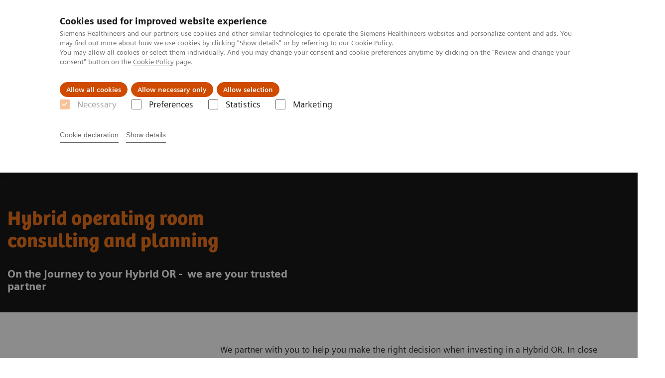

--- FILE ---
content_type: text/html; charset=utf-8
request_url: https://www.siemens-healthineers.com/hr/clinical-specialities/surgery/surgery-product-portfolio/hybrid-or/consulting-planning
body_size: 8767
content:
<!DOCTYPE html>
<html lang="en">
  <head>
    <meta charset="utf-8" />
    <meta name="viewport" content="width=device-width, initial-scale=1" />
    <meta name="generator" content="Scrivito by JustRelate Group GmbH (scrivito.com)" />
    <meta name="app-version" content="v3.130.4-5354bb06" />
    
          <title data-react-helmet="true">Hybrid OR Consulting and Planning - Siemens Healthineers Croatia</title>
          <meta data-react-helmet="true" name="prerender-status-code" content="200"/><meta data-react-helmet="true" name="description" content="Siemens Healthineers offers hybrid OR consulting and planning services to design a customized hybrid operating room layout that meets your needs."/><meta data-react-helmet="true" property="og:url" content="https://www.siemens-healthineers.com/hr/clinical-specialities/surgery/surgery-product-portfolio/hybrid-or/consulting-planning"/><meta data-react-helmet="true" property="og:type" content="website"/><meta data-react-helmet="true" property="og:title" content="Hybrid OR consulting and planning"/><meta data-react-helmet="true" property="og:description" content="Hybrid OR consulting and planning services to design a customized hybrid operating room layout."/><meta data-react-helmet="true" name="twitter:card" content="summary_large_image"/><meta data-react-helmet="true" property="coveo.type" content="GenericContentPage"/><meta data-react-helmet="true" property="coveo.market" content="croatia"/><meta data-react-helmet="true" property="coveo.language" content="en"/><meta data-react-helmet="true" property="DC.Type" content="Text"/><meta data-react-helmet="true" property="DC.Title" content="Hybrid OR Consulting and Planning"/><meta data-react-helmet="true" name="DC.Description" content="Siemens Healthineers offers hybrid OR consulting and planning services to design a customized hybrid operating room layout that meets your needs."/><meta data-react-helmet="true" property="DC.Language" content="en"/><meta data-react-helmet="true" property="DC.Date.Created" content="2022-10-26"/><meta data-react-helmet="true" property="DC.Modified" content="2025-05-17"/><meta data-react-helmet="true" property="DC.Rights" content="2026"/><meta data-react-helmet="true" property="DC.Identifier" content="3b1c6b080016c686"/><meta data-react-helmet="true" name="domo.ba" content="AT"/><meta data-react-helmet="true" name="domo.bl" content="SU"/>
          <link data-react-helmet="true" rel="preconnect" href="https://api.scrivito.com"/><link data-react-helmet="true" rel="preconnect" href="https://api.scrivito.com" crossorigin=""/><link data-react-helmet="true" rel="dns-prefetch" href="https://api.scrivito.com"/><link data-react-helmet="true" rel="preconnect" href="https://marketing.webassets.siemens-healthineers.com"/><link data-react-helmet="true" rel="dns-prefetch" href="https://marketing.webassets.siemens-healthineers.com"/><link data-react-helmet="true" rel="preconnect" href="https://consentcdn.cookiebot.eu"/><link data-react-helmet="true" rel="dns-prefetch" href="https://consentcdn.cookiebot.eu"/><link data-react-helmet="true" rel="preconnect" href="https://w3.siemens.com"/><link data-react-helmet="true" rel="dns-prefetch" href="https://w3.siemens.com"/><link data-react-helmet="true" rel="preconnect" href="https://static.adlytics.net"/><link data-react-helmet="true" rel="dns-prefetch" href="https://static.adlytics.net"/><link data-react-helmet="true" rel="icon" type="image/x-icon" href="/assets/favicon.fc898baf7497271798bb68e97c98ad46.ico"/><link data-react-helmet="true" rel="icon" type="image/png" href="/assets/favicon-16x16.bb88869dfd3132d0d864dd1dfdb1855a.png"/><link data-react-helmet="true" rel="icon" type="image/png" href="/assets/favicon-32x32.4c49270e2ce1e113a90c81f39aa6be23.png"/><link data-react-helmet="true" rel="icon" type="image/png" href="/assets/favicon-96x96.e194f92070e12a3960e7593aa0b13ac3.png"/><link data-react-helmet="true" rel="icon" type="image/png" href="/assets/favicon-160x160.263b25b9fc9cb6d3950ceb676f9a463f.png"/><link data-react-helmet="true" rel="icon" type="image/png" href="/assets/favicon-192x192.e3831e35ce2fcd49c5fcd9364a0e7ef3.png"/><link data-react-helmet="true" rel="icon" type="image/png" href="/assets/favicon-196x196.496a1cccfb5e52a5433561349d6ed87b.png"/><link data-react-helmet="true" rel="apple-touch-icon" type="image/png" href="/assets/apple-touch-icon.7c347aba2e96a3af753448fe0bdcf618.png"/><link data-react-helmet="true" rel="apple-touch-icon" type="image/png" href="/assets/apple-touch-icon-57x57.ac6481ccb2c25f4dc67b89937128a002.png"/><link data-react-helmet="true" rel="apple-touch-icon" type="image/png" href="/assets/apple-touch-icon-60x60.7c347aba2e96a3af753448fe0bdcf618.png"/><link data-react-helmet="true" rel="apple-touch-icon" type="image/png" href="/assets/apple-touch-icon-72x72.57e04b38e06a6b1998a3e8971d6e4b63.png"/><link data-react-helmet="true" rel="apple-touch-icon" type="image/png" href="/assets/apple-touch-icon-76x76.f12032f2ce79323a7303275be94cf6bf.png"/><link data-react-helmet="true" rel="apple-touch-icon" type="image/png" href="/assets/apple-touch-icon-114x114.f21436505f7b50e15a825d31d80274c1.png"/><link data-react-helmet="true" rel="apple-touch-icon" type="image/png" href="/assets/apple-touch-icon-152x152.3dba5ab1c4c5cae49a5a335471f8394f.png"/><link data-react-helmet="true" rel="apple-touch-icon" type="image/png" href="/assets/apple-touch-icon-120x120.629e950ef47227b18a6238d3631dbce8.png"/><link data-react-helmet="true" rel="apple-touch-icon" type="image/png" href="/assets/apple-touch-icon-128x128.ede2ad6c6e8de167b4becd6a90187536.png"/><link data-react-helmet="true" rel="apple-touch-icon" type="image/png" href="/assets/apple-touch-icon-144x144.ef107ca31e702d50bf8840a4e05e19e8.png"/><link data-react-helmet="true" rel="apple-touch-icon" type="image/png" href="/assets/apple-touch-icon-180x180.363d7c51de4c0f731709ec1dc601b74d.png"/><link data-react-helmet="true" rel="apple-touch-icon" type="image/png" href="/assets/apple-touch-icon-precomposed.ac6481ccb2c25f4dc67b89937128a002.png"/><link data-react-helmet="true" rel="msapplication-square70x70logo" type="image/png" href="/assets/win8-tile-70x70.eeb9a7d26b9c5f399c511240e8a490cf.png"/><link data-react-helmet="true" rel="msapplication-square144x144logo" type="image/png" href="/assets/win8-tile-144x144.ef107ca31e702d50bf8840a4e05e19e8.png"/><link data-react-helmet="true" rel="msapplication-square150x150logo" type="image/png" href="/assets/win8-tile-150x150.4200be52f6b731a43adabe831c4adfcb.png"/><link data-react-helmet="true" rel="msapplication-wide310x150logo" type="image/png" href="/assets/win8-tile-310x150.49a77951f382edb3bb6d95abdd8666fd.png"/><link data-react-helmet="true" rel="msapplication-square310x310logo" type="image/png" href="/assets/win8-tile-310x310.3e005901483bd0064083393988ff886b.png"/><link data-react-helmet="true" rel="canonical" href="https://www.siemens-healthineers.com/hr/clinical-specialities/surgery/surgery-product-portfolio/hybrid-or/consulting-planning"/>
          <script data-react-helmet="true" type="application/ld+json">{"@context":"https://schema.org","@type":"VideoObject","name":"hybrid operating room planning","embedUrl":"https://players.brightcove.net/2744552178001/default_default/index.html?videoId=6314858581112","description":"hybrid operating room planning and consulting offerings explained"}</script><script data-react-helmet="true" type="application/ld+json">{"@context":"https://schema.org","@type":"VideoObject","name":"Siemens_Healthineers_AT_Surgery_AR Surgery Explorer","embedUrl":"https://players.brightcove.net/2744552178001/default_default/index.html?videoId=6322192287112","description":"Siemens_Healthineers_AT_Surgery_AR Surgery Explorer"}</script><script data-react-helmet="true" type="application/ld+json">{"@context":"https://schema.org","@type":"VideoObject","name":"Planning of a multi-modality hybrid operating room at Oslo Intervention Centre","embedUrl":"https://players.brightcove.net/2744552178001/default_default/index.html?videoId=ref:SIEMENS-HEALTHINEERS_OSLO_INTERVENTION_CENTRE_PLANNING_NEW-07415723","description":"Follow Prof. Fosse from the Intervention Centre Oslo during the planning of his multi-modality hybrid operating room"}</script><script data-react-helmet="true" type="application/ld+json">{"@context":"https://schema.org","@type":"VideoObject","name":"Siemens-Healthineers-AT-ARTIS icono ceiling mit Xpand","embedUrl":"https://players.brightcove.net/2744552178001/default_default/index.html?videoId=6350954322112","description":"Siemens-Healthineers-AT-ARTIS icono ceiling mit Xpand"}</script><script data-react-helmet="true" type="application/ld+json">{"@context":"https://schema.org","@type":"VideoObject","name":"hybrid operating room layout","embedUrl":"https://players.brightcove.net/2744552178001/default_default/index.html?videoId=6314856906112","description":"Hybrid OR room layout with ARTIS icono ceiling"}</script><script data-react-helmet="true" type="application/ld+json">{"@context":"https://schema.org","@type":"VideoObject","name":"Hybrid operating room design and planning with robotic imaging system ARTIS pheno","embedUrl":"https://players.brightcove.net/2744552178001/default_default/index.html?videoId=6330287425112","description":"3D Hybrid operating room layout with imaging system ARTIS pheno"}</script><script data-react-helmet="true" type="application/ld+json">{"@context":"https://schema.org","@type":"VideoObject","name":"Siemens_Healthineers_AT_Surgery_Nexaris_L-shape_animation","embedUrl":"https://players.brightcove.net/2744552178001/default_default/index.html?videoId=6322138230112","description":"Follow a Nexaris workflow from patient transfer into the OR to CT, Angio, and MR imaging – without patient repositioning. "}</script><script data-react-helmet="true" type="application/ld+json">{"@context":"https://schema.org","@type":"VideoObject","name":"Achieving operational excellence through workflow simulation","thumbnailUrl":"https://marketing.webassets.siemens-healthineers.com/0c903df9575096d3/0f9c55b63431/v/5464bf11cbaa/siemens-healthineers_es_value-partnership_workflow-simulation_thumbnail.png?nowebp=1","embedUrl":"https://players.brightcove.net/2744552178001/default_default/index.html?videoId=6324954332112","description":"Many clinical workflows in hospitals can be optimized. This can be done easily with workflow simulation to see results of changes without having to implement them in the real world. Find out more in this video. "}</script><script data-react-helmet="true" type="application/ld+json">
        {
          "@context": "http://schema.org",
          "@type" : "WebPage",
          "url" : "https://www.siemens-healthineers.com/hr/clinical-specialities/surgery/surgery-product-portfolio/hybrid-or/consulting-planning"
        }
        </script><script data-react-helmet="true" id="Cookiebot" src="https://consent.cookiebot.eu/uc.js" data-cbid="746f1272-7cf9-443c-9b81-03a7b0a181b7" type="text/javascript" nonce="" async=""></script>
        
    <link rel="stylesheet" href="/assets/index.975e49c917926227fa21.css" />
  </head>
  <body >
    <div id="application" data-scrivito-prerendering-obj-id="3b1c6b080016c686"><div class="content-wrapper"><header data-ste-chapter="header"><div class="application-bar"><div class="application-bar__container display-flex align-items-center justify-content-end"><div class="hidden-md-down"><div data-testid="top-link" class="application-bar__top-links row"><div class="col-12"><div class="meta-menu"><a class="application-bar__top-link meta-menu__link meta-menu__item" target="_blank" href="https://www.siemens-healthineers.com/investor-relations">Investor Relations</a><a class="application-bar__top-link meta-menu__link meta-menu__item" href="/press-room">Press Room</a><a class="application-bar__top-link meta-menu__link meta-menu__item" href="/covid-19" target="_blank">COVID-19</a></div></div></div></div></div><div class="application-bar__container"><div class="application-bar__logo" data-ste-component="logo"><a aria-label="" href="/hr"><div class="logo"></div></a></div><div class="application-bar__app-identifier"></div><div class="application-bar__additional-functions"><form data-ste-component="search"><div class="textfield textfield--with-postfix search-field search-field--outlined margin-bottom-0 mobile-expandable"><input name="search" type="search" arial-label="search" class="textfield__input search-field__input" spellcheck="false" autoComplete="off" placeholder="Search" value=""/><button class="textfield__postfix search-field__button search-field__button-submit" tabindex="-1" aria-label="search"><i class="icon-search"></i></button></div></form></div><div data-testid="meta-menu" class="application-bar__meta-menu"><div class="meta-menu"><ul class="bare-list meta-menu__list"><li data-testid="country-header-link" class="meta-menu__item country-selection__header-link"><button class="meta-menu__link"><img width="26" height="26" class="flag-image" src="/flags/svg/hr.svg" alt="hr" loading="lazy"/><span class="meta-menu__title country-selection__header-link-title">HR</span></button></li><li class="meta-menu__item" data-ste-component="contact"><a class="meta-menu__link" href="/hr/how-can-we-help-you"><i class="icon-email"></i><span class="meta-menu__title">Contact</span></a></li></ul></div></div></div></div><div class="navigation-bar navigation-bar--dark desktop" data-ste-component="navigation"><div class="navigation-bar__container"><div class="navigation-bar__panel"><div class="navigation-bar__wrapper"><button class="navigation-bar__toggle-button"><i class="icon-burger"></i></button><div class="navigation-bar__app-identifier"></div></div></div><div class="navigation-bar__menu navigation-bar__menu--lvl1"><ul class="bare-list navigation-bar__list navigation-bar__list--lvl1"><li class="navigation-bar__item navigation-bar__item--lvl1"><a class="navigation-bar__link navigation-bar__link--lvl1" data-ste-component-state="Products &amp; Services" href="/hr/products-services"><span class="navigation-bar__label">Products & Services</span><button class="navigation-bar__indicator navigation-bar__indicator--lvl1"><i class="icon-arrow-right"></i></button></a><div class="navigation-bar__menu navigation-bar__menu--lvl2"><button class="button button--link navigation-bar__back-button"><i class="icon-arrow-left"></i>Back</button><a class="h5 navigation-bar__header" data-ste-component-state="Products &amp; Services" href="/hr/products-services">Products & Services</a></div></li><li class="navigation-bar__item navigation-bar__item--lvl1"><a class="navigation-bar__link navigation-bar__link--lvl1" data-ste-component-state="Clinical Fields" href="/hr/clinical-specialities"><span class="navigation-bar__label">Clinical Fields</span><button class="navigation-bar__indicator navigation-bar__indicator--lvl1"><i class="icon-arrow-right"></i></button></a><div class="navigation-bar__menu navigation-bar__menu--lvl2"><button class="button button--link navigation-bar__back-button"><i class="icon-arrow-left"></i>Back</button><a class="h5 navigation-bar__header" data-ste-component-state="Clinical Fields" href="/hr/clinical-specialities">Clinical Fields</a></div></li><li class="navigation-bar__item navigation-bar__item--lvl1"><a class="navigation-bar__link navigation-bar__link--lvl1" data-ste-component-state="Support &amp; Documentation" href="/hr/support-documentation"><span class="navigation-bar__label">Support & Documentation</span><button class="navigation-bar__indicator navigation-bar__indicator--lvl1"><i class="icon-arrow-right"></i></button></a><div class="navigation-bar__menu navigation-bar__menu--lvl2"><button class="button button--link navigation-bar__back-button"><i class="icon-arrow-left"></i>Back</button><a class="h5 navigation-bar__header" data-ste-component-state="Support &amp; Documentation" href="/hr/support-documentation">Support & Documentation</a></div></li><li class="navigation-bar__item navigation-bar__item--lvl1"><a class="navigation-bar__link navigation-bar__link--lvl1" data-ste-component-state="Insights" href="/hr/insights"><span class="navigation-bar__label">Insights</span><button class="navigation-bar__indicator navigation-bar__indicator--lvl1"><i class="icon-arrow-right"></i></button></a><div class="navigation-bar__menu navigation-bar__menu--lvl2"><button class="button button--link navigation-bar__back-button"><i class="icon-arrow-left"></i>Back</button><a class="h5 navigation-bar__header" data-ste-component-state="Insights" href="/hr/insights">Insights</a></div></li><li class="navigation-bar__item navigation-bar__item--lvl1"><a class="navigation-bar__link navigation-bar__link--lvl1" data-ste-component-state="About Us" href="/hr/about"><span class="navigation-bar__label">About Us</span><button class="navigation-bar__indicator navigation-bar__indicator--lvl1"><i class="icon-arrow-right"></i></button></a><div class="navigation-bar__menu navigation-bar__menu--lvl2"><button class="button button--link navigation-bar__back-button"><i class="icon-arrow-left"></i>Back</button><a class="h5 navigation-bar__header" data-ste-component-state="About Us" href="/hr/about">About Us</a></div></li></ul></div></div></div></header><main><section class="padding-top-1 padding-bottom-1 bg-color-black" data-ste-chapter="breadcrumbs"><div class="container"><div class="row"><div class="col-12"><ol class="bare-list breadcrumbs margin-bottom-0" vocab="https://schema.org/" typeof="BreadcrumbList"><li class="breadcrumbs__item" property="itemListElement" typeof="ListItem"><a property="item" typeof="WebPage" href="/hr"><span property="name">Home</span></a><meta property="position" content="1"/></li><li class="breadcrumbs__item" property="itemListElement" typeof="ListItem"><a property="item" typeof="WebPage" href="/hr/clinical-specialities"><span property="name">Clinical Fields</span></a><meta property="position" content="2"/></li><li class="breadcrumbs__item" property="itemListElement" typeof="ListItem"><a property="item" typeof="WebPage" href="/hr/clinical-specialities/surgery"><span property="name">Surgery</span></a><meta property="position" content="3"/></li><li class="breadcrumbs__item" property="itemListElement" typeof="ListItem"><a property="item" typeof="WebPage" href="/hr/clinical-specialities/surgery/surgery-product-portfolio"><span property="name">Surgery Products & Solutions</span></a><meta property="position" content="4"/></li><li class="breadcrumbs__item" property="itemListElement" typeof="ListItem"><a property="item" typeof="WebPage" href="/hr/clinical-specialities/surgery/surgery-product-portfolio/hybrid-or"><span property="name">Hybrid OR Imaging Solutions</span></a><meta property="position" content="5"/></li><li class="breadcrumbs__item" property="itemListElement" typeof="ListItem"><span property="name">Hybrid OR consulting and planning</span><meta property="position" content="6"/></li></ol></div></div></div></section><div><section data-testid="hero-block" class="hero-block overflow-hidden margin-bottom-1" id="hero-block" data-ste-component="hero-block"><div class="width-100 bg-color-black"><div class="container"><div class="row justify-content-center"><div class="col-12"><div class="row"><div class="col-12 col-lg-6 order-lg-2"><div class="aspect-ratio-16x9 aspect-ratio--cover"><div><div></div></div></div></div><div class="hero-block__panel order-lg-1 col-12 col-lg-6"><div class="hero-block__content"><div class="hero-block__pulse"><div class="row"><div class="col-sm-8 offset-sm-0 col-10 offset-1 "><div class="dot-pulse"><div class="dot-pulse__item"></div><div class="dot-pulse__item"></div><div class="dot-pulse__item"></div><div class="dot-pulse__item"></div><div class="dot-pulse__item"></div><div class="dot-pulse__item"></div><div class="dot-pulse__item"></div></div></div></div></div><div class="row headlines"><div class="col"><div class="hero-block__headings"><h1><span class="hero-block__title display-block"><p>Hybrid operating room&nbsp;<br>consulting and planning&nbsp;</p></span><span class="h5 hero-block__subtitle display-block is-sm-white"><p>On the journey to your Hybrid OR -&nbsp; we are your trusted partner</p></span></h1></div></div></div></div></div></div></div></div></div></div></section></div><div id="main-content"><div><div data-testid="content-module" id="text-media-362db01f" data-ste-component="text-media-362db01f" class="content-module content-module--text-and-media  padding-top-1"><div class="container"><div class="row justify-content-center"><div class="col-12"><div class="row"><div class="col-12 col-md-4"><div class="content-module__media"><div class="position-relative"><div><div><figure><div class="aspect-ratio-16x9 aspect-ratio--cover"></div><figcaption></figcaption></figure></div></div></div></div></div><div class="col-12 col-md-8 col-lg-8 order-2"><div class="content-module__text wysiwyg"><div><p>We partner with you to help you make the right decision when investing in a Hybrid OR. In close alignment with physicians, hospital managers, architects, OR equipment suppliers, and healthcare consultants, we plan and develop an individual concept and Hybrid Operating Room design that fits your needs. <br/>Together, we create your sustainable and value-adding Hybrid OR environment centered around the needs of people – both your patients and your staff.</p></div></div><div class="content-module__additional-content"><div><div></div></div></div></div></div></div></div></div></div></div><div class=""><div class="container"><div class="row"><div class="col-12"><hr/></div></div></div></div><div data-testid="content-block" id="card-columns-c87c4422" class="content-module animation-container card-columns  has-entered"><div class="container"><div class="row"><div class="col"><div class="wysiwyg"></div></div></div><div class="row card-columns__cards"><div class="col-12 col-lg-4 card-columns__item"><div class="card__column animation-container__item" style="transition-delay:0s"><div><div class="content-column-image-text-widget"><div class=""><div class="card card--rimless"><div class="card__image "><div><div><img src="https://marketing.webassets.siemens-healthineers.com/134670a1d0257ce4/9091647d5815/v/9af81674f505/Siemens_Healthineers_AT_SU_Hybrid_OR_Planning_Team_of_Experts.png" srcSet="https://marketing.webassets.siemens-healthineers.com/134670a1d0257ce4/9091647d5815/v/c61c6f73a750/Siemens_Healthineers_AT_SU_Hybrid_OR_Planning_Team_of_Experts.png 512w,https://marketing.webassets.siemens-healthineers.com/134670a1d0257ce4/9091647d5815/v/72c07fc58be0/Siemens_Healthineers_AT_SU_Hybrid_OR_Planning_Team_of_Experts.png 1024w,https://marketing.webassets.siemens-healthineers.com/134670a1d0257ce4/9091647d5815/v/9af81674f505/Siemens_Healthineers_AT_SU_Hybrid_OR_Planning_Team_of_Experts.png 1448w,https://marketing.webassets.siemens-healthineers.com/134670a1d0257ce4/9091647d5815/v/19a25e708031/Siemens_Healthineers_AT_SU_Hybrid_OR_Planning_Team_of_Experts.png 2048w," alt="Hybrid OR Planning Team of experts around table" loading="lazy"/></div></div></div><div class="card__body"><h4 class="card__title">Team of multi-disciplinary experts</h4></div></div></div></div></div></div></div><div class="col-12 col-lg-4 card-columns__item"><div class="card__column animation-container__item" style="transition-delay:0.2s"><div><div class="content-column-image-text-widget"><div class=""><div class="card card--rimless"><div class="card__image "><div><div></div></div></div><div class="card__body"><h4 class="card__title">> 500 consulting projects worldwide</h4></div></div></div></div></div></div></div><div class="col-12 col-lg-4 card-columns__item"><div class="card__column animation-container__item" style="transition-delay:0.4s"><div><div class="content-column-image-text-widget"><div class=""><div class="card card--rimless"><div class="card__image "><div><div><img src="https://marketing.webassets.siemens-healthineers.com/7fd9f2b609646304/59dfcb75c9cd/v/1ee1dc612254/Siemens_Healthineers_AT_SU_Hybrid_OR_Planning_per_year.png" srcSet="https://marketing.webassets.siemens-healthineers.com/7fd9f2b609646304/59dfcb75c9cd/v/ef19bddba43c/Siemens_Healthineers_AT_SU_Hybrid_OR_Planning_per_year.png 512w,https://marketing.webassets.siemens-healthineers.com/7fd9f2b609646304/59dfcb75c9cd/v/7d1840761275/Siemens_Healthineers_AT_SU_Hybrid_OR_Planning_per_year.png 1024w,https://marketing.webassets.siemens-healthineers.com/7fd9f2b609646304/59dfcb75c9cd/v/1ee1dc612254/Siemens_Healthineers_AT_SU_Hybrid_OR_Planning_per_year.png 1448w,https://marketing.webassets.siemens-healthineers.com/7fd9f2b609646304/59dfcb75c9cd/v/29b1d026498f/Siemens_Healthineers_AT_SU_Hybrid_OR_Planning_per_year.png 2048w," alt="Hybrid OR Planning room layout with virtual reality visualization" loading="lazy"/></div></div></div><div class="card__body"><h4 class="card__title">> 100 Hybrid OR plannings per year</h4></div></div></div></div></div></div></div></div><div class="row"><div class="col"></div></div></div></div><div id="multimedia-gallery-8d521809" data-testid="multimedia-gallery" data-ste-component="multimedia-slider-multimedia-gallery-8d521809" class="content-module multimedia-gallery multimedia-gallery--lightgrey"><div class="container"><div class="row"><div class="col-12"><h3 class="content-module__title"><p>Multimodality hybrid operating room planning</p></h3><div id="scroll-anchor-multimedia-gallery-8d521809"></div><div class="carousel" data-testid="component:carousel"><div class="carousel__container"><div class="carousel__body"><div class="carousel__slider"><div class="slick-slider slick-initialized"><div class="slick-list"><div class="slick-track" style="width:100%;left:0%"><div data-index="0" class="slick-slide slick-active slick-current" tabindex="-1" aria-hidden="false" style="outline:none;width:100%"><div><div data-testid="multimedia-gallery-item" class="multimedia-gallery-item"><div class="row"><div class="col-12 col-md-6"><div><div></div></div></div><div class="col-12 col-md-6"><h4><p>Hear from the visionary Professor Erik Fosse, MD, as he looks back at the planning of their hybrid operating room</p></h4><div class="wysiwyg margin-bottom-1"><p>Planning the multimodality Hybrid OR for the Intervention Centre at Oslo University Hospital involved extensive exchange between the team around Erik Fosse, other hospital departments, and Siemens Healthineers to define the requirements for such a set-up. Workflow simulations and drawings helped to visualize the future rooms. Follow Fosse and his team during this phase and learn how it is similar to planning a concert.</p></div></div></div></div></div></div></div></div></div></div></div></div></div></div></div></div></div><div></div><div><div data-testid="content-module" id="text-media-1ed4dacd" data-ste-component="text-media-1ed4dacd" class="content-module content-module--text-and-media "><div class="container"><div class="row justify-content-center"><div class="col-12"><div class="row"><div class="col-12 col-md-10 col-lg-8"><h3 class="content-module__title content-tag"><span><p><br></p><p>Do you want to get the mobile version?</p></span></h3><div class="content-module__text wysiwyg"><div><p> Download our augmented reality app &quot;AR Surgery Explorer&quot; here.</p></div></div><div class="content-module__additional-content"><div><div class="link-list" data-ste-component="linklist" data-ste-component-state=""></div><div><a class="button icon-arrow" href="https://apps.apple.com/de/app/ar-siemens-healthineers/id1472152296" target="_blank"><b>App Store:</b> Explore AR</a></div></div></div></div></div></div></div></div></div></div><div class=""><div class="container"><div class="row"><div class="col-12"><hr/></div></div></div></div><div data-testid="card-slider" id="card-slider-3830bc75" class="content-module"><div class="container"><div class="row"><div class="col-12"></div><div class="col-12"><div data-testid="card-slider" class="card-slider"><div class="carousel" data-testid="component:carousel"><div class="carousel__container"><div class="carousel__body"><div class="carousel__slider"><div class="slick-slider slick-initialized" dir="ltr"><button class="slick-arrow slick-prev slick-disabled">Prev</button><div class="slick-list"><div class="slick-track" style="width:166.66666666666669%;left:0%"><div data-index="0" class="slick-slide slick-active slick-current" tabindex="-1" aria-hidden="false" style="outline:none;width:20%"><div><div class="card-slider__item" tabindex="-1" style="width:100%;display:inline-block"><div class="card"><div class="card__image "><div><div></div></div></div><div class="card__body"><h4 class="card__title">3D visualization of a hybrid operating room layout with ARTIS icono ceiling with Xpand</h4><div class="wysiwyg" tag="div"><p>Explore one example of a Hybrid OR setting with an ARTIS icono ceiling with Xpand* which allows users to position the C-arm to the side to move around freely during procedures.</p></div></div></div></div></div></div><div data-index="1" class="slick-slide slick-active" tabindex="-1" aria-hidden="false" style="outline:none;width:20%"><div><div class="card-slider__item" tabindex="-1" style="width:100%;display:inline-block"><div class="card"><div class="card__image "><div><div></div></div></div><div class="card__body"><h4 class="card__title">3D visualization of a hybrid operating room layout with ARTIS icono ceiling&nbsp;</h4><div class="wysiwyg" tag="div"><p>Explore one example of a Hybrid OR setting with an ARTIS icono ceiling system in combination with the ARTIS multi-tilt table as well as third party equipment.</p></div></div></div></div></div></div><div data-index="2" class="slick-slide slick-active" tabindex="-1" aria-hidden="false" style="outline:none;width:20%"><div><div class="card-slider__item" tabindex="-1" style="width:100%;display:inline-block"><div class="card"><div class="card__image "><div><div></div></div></div><div class="card__body"><h4 class="card__title">3D visualization of a hybrid operating room layout with ARTIS pheno&nbsp;</h4><div class="wysiwyg" tag="div"><p>See an example how a fully-equipped Hybrid OR with ARTIS pheno can look like.</p></div></div></div></div></div></div><div data-index="3" class="slick-slide" tabindex="-1" aria-hidden="true" style="outline:none;width:20%"><div><div class="card-slider__item" tabindex="-1" style="width:100%;display:inline-block"><div class="card"><div class="card__image "><div><div></div></div></div><div class="card__body"><h4 class="card__title">Workflow animation within a multi-modality hybrid operating room setup&nbsp;</h4><div class="wysiwyg" tag="div"><p>Follow a Nexaris workflow from patient transfer into the OR to CT, Angiography, and MR imaging – without patient repositioning. </p></div></div></div></div></div></div><div data-index="4" class="slick-slide" tabindex="-1" aria-hidden="true" style="outline:none;width:20%"><div><div class="card-slider__item" tabindex="-1" style="width:100%;display:inline-block"><div class="card"><div class="card__image "><div><div></div></div></div><div class="card__body"><h4 class="card__title">Achieving operational excellence through workflow simulation&nbsp;</h4><div class="wysiwyg" tag="div"><p>Learn how we evaluate layout and workflow solutions using high-quality digital models and visualization before costly real-world implementation.</p></div></div></div></div></div></div></div></div><button class="slick-arrow slick-next">Next</button></div></div></div><div class="carousel__footer"><div class="carousel__dot-navigation"><div class="carousel-dot-navigation"><div class="carousel-dot-navigation__container"><div class="carousel-dot-navigation__dot-list" style="transform:translate3d(-0px, 0, 0)"><button class="carousel-dot-navigation__dot is-active"></button><button class="carousel-dot-navigation__dot"></button><button class="carousel-dot-navigation__dot"></button><button class="carousel-dot-navigation__dot"></button><button class="carousel-dot-navigation__dot"></button></div></div></div></div></div></div></div></div><div class="overlay card-fullscreen" role="dialog" aria-modal="true" aria-hidden="true"><div class="overlay__container"><button type="button" class="button button--control overlay__close icon-close " data-dismiss="overlay"></button><div class="overlay__body"></div></div></div></div></div></div></div><div><div data-testid="content-module" id="text-media-72850554" data-ste-component="text-media-72850554" class="content-module content-module--text-and-media  padding-top-1"><div class="container"><div class="row justify-content-center"><div class="col-12"><div class="row"><div class="col-12 col-md-10 col-lg-8"><div class="content-module__additional-content"><div><div><a class="button icon-arrow-right-medium" href="/hr/services/value-partnerships/portfolio-modules/design-planning">Learn more about Healthcare Facility and Design Planning</a></div></div></div></div></div></div></div></div></div></div></div><div data-ste-chapter="inpage-navigation" class="inpage-navigation--legacy sticky-panel"><div><div></div><div data-testid="inpage-navigation" class="collection-navigation inpage-navigation inpage-navigation--legacy sticky-panel__element"><div class=""><div class="container"><div class="row justify-content-center"><div class="col-12"><div class="inpage-navigation__panel"><div class="inpage-navigation__container"><div class="container padding-0"><div class="row"><div class="col-12 col-md-8 col-lg-9 col-xl-10"><div class="navigation-scroller"><div class="navigation-scroller__scrollable"><ul class="collection-navigation__link-list display-flex"></ul></div></div></div></div></div></div><span class="inpage-navigation__cta"></span></div></div></div></div></div></div></div><div><div id="chapter-block-d190c4c2" data-ste-component="chapter-block-d190c4c2" class=""><section class=""><div class="container"><div class="row"><div class="col-12"></div></div></div></section><section><div><nav data-testid="teaser-columns" id="card-columns-a66ceea6" class="content-module teaser-columns "><div class="container"><div class="row"><div class="col"><h3 class="card-columns__headline">More Information</h3></div></div><div class="row card-columns__cards"><div class="col-12 col-md-6 col-lg-4 col-xl-3 card-columns__item"><div class="card__column" data-ste-teaser-title="Healthcare Facility and Design Planning" data-ste-teaser-index="35b1da42"><div><a class="card card--linked" href="/hr/services/value-partnerships/portfolio-modules/design-planning"><div class="card__image "><div class="aspect-ratio-16x9 aspect-ratio--cover"><img src="https://marketing.webassets.siemens-healthineers.com/55afc90fe52922a1/6e9bd8636396/v/cc38872d89c6/Siemens_Healthineers_AT_SU_Hybrid_OR_Planning_Teaser.jpg" srcSet="https://marketing.webassets.siemens-healthineers.com/55afc90fe52922a1/6e9bd8636396/v/c5e46886982e/Siemens_Healthineers_AT_SU_Hybrid_OR_Planning_Teaser.jpg 512w,https://marketing.webassets.siemens-healthineers.com/55afc90fe52922a1/6e9bd8636396/v/82a86ac8e216/Siemens_Healthineers_AT_SU_Hybrid_OR_Planning_Teaser.jpg 1024w,https://marketing.webassets.siemens-healthineers.com/55afc90fe52922a1/6e9bd8636396/v/cc38872d89c6/Siemens_Healthineers_AT_SU_Hybrid_OR_Planning_Teaser.jpg 1448w,https://marketing.webassets.siemens-healthineers.com/55afc90fe52922a1/6e9bd8636396/v/1be6102c3528/Siemens_Healthineers_AT_SU_Hybrid_OR_Planning_Teaser.jpg 2048w," alt="People in the Hybrid OR planning phase" loading="lazy"/></div></div><div class="card__body"><h4 class="card__title">Healthcare Facility and Design Planning</h4><div class="wysiwyg" tag="div"><p>Plan your healthcare facilities and improve patient and staff experience through Value Partnerships.</p></div></div></a></div></div></div><div class="col-12 col-md-6 col-lg-4 col-xl-3 card-columns__item"><div class="card__column" data-ste-teaser-title="Hybrid OR Imaging Solutions" data-ste-teaser-index="764525e2"><div><a class="card card--linked" href="/hr/clinical-specialities/surgery/surgery-product-portfolio/hybrid-or"><div class="card__image "><div class="aspect-ratio-16x9 aspect-ratio--cover"><img src="https://marketing.webassets.siemens-healthineers.com/b85473dfd895ca0c/c55560a1fe9d/v/a2e0d076f66b/siemens-healthineers-at-Image_Hybrid_OR_procedure_4_3_.jpg" srcSet="https://marketing.webassets.siemens-healthineers.com/b85473dfd895ca0c/c55560a1fe9d/v/3ee08596e466/siemens-healthineers-at-Image_Hybrid_OR_procedure_4_3_.jpg 512w,https://marketing.webassets.siemens-healthineers.com/b85473dfd895ca0c/c55560a1fe9d/v/f591aa78a283/siemens-healthineers-at-Image_Hybrid_OR_procedure_4_3_.jpg 1024w,https://marketing.webassets.siemens-healthineers.com/b85473dfd895ca0c/c55560a1fe9d/v/a2e0d076f66b/siemens-healthineers-at-Image_Hybrid_OR_procedure_4_3_.jpg 1448w,https://marketing.webassets.siemens-healthineers.com/b85473dfd895ca0c/c55560a1fe9d/v/af7024a74736/siemens-healthineers-at-Image_Hybrid_OR_procedure_4_3_.jpg 2048w," alt="Minimally invasive surgery in the Hybrid OR" loading="lazy"/></div></div><div class="card__body"><h4 class="card__title">Hybrid OR Imaging Solutions</h4><div class="wysiwyg" tag="div"><p>Perfecting minimally invasive surgery with procedural intelligence.</p></div></div></a></div></div></div><div class="col-12 col-md-6 col-lg-4 col-xl-3 card-columns__item"><div class="card__column" data-ste-teaser-title="Portfolio and Solution Partners" data-ste-teaser-index="b68a4df3"><div><a class="card card--linked" href="/hr/clinical-specialities/surgery/surgery-product-portfolio/hybrid-or/portfolio-partner"><div class="card__image "><div class="aspect-ratio-16x9 aspect-ratio--cover"><img src="https://marketing.webassets.siemens-healthineers.com/2b69fa61efacd686/3b7de309ec26/v/68f3e78ee154/Siemens_Healtineers_AT_SU_Hybrid-OR_portfolio_wide_portfolio.png" srcSet="https://marketing.webassets.siemens-healthineers.com/2b69fa61efacd686/3b7de309ec26/v/2d34f1ae8abf/Siemens_Healtineers_AT_SU_Hybrid-OR_portfolio_wide_portfolio.png 512w,https://marketing.webassets.siemens-healthineers.com/2b69fa61efacd686/3b7de309ec26/v/4f14deffca2e/Siemens_Healtineers_AT_SU_Hybrid-OR_portfolio_wide_portfolio.png 1024w,https://marketing.webassets.siemens-healthineers.com/2b69fa61efacd686/3b7de309ec26/v/68f3e78ee154/Siemens_Healtineers_AT_SU_Hybrid-OR_portfolio_wide_portfolio.png 1448w,https://marketing.webassets.siemens-healthineers.com/2b69fa61efacd686/3b7de309ec26/v/5f6e9f57df16/Siemens_Healtineers_AT_SU_Hybrid-OR_portfolio_wide_portfolio.png 2048w," alt="Hybrid OR Portfolio" loading="lazy"/></div></div><div class="card__body"><h4 class="card__title">Portfolio and Solution Partners</h4><div class="wysiwyg" tag="div"><p>For imaging solutions designed to enable your advanced treatment approaches - we are your trusted partner.</p></div></div></a></div></div></div><div class="col-12 col-md-6 col-lg-4 col-xl-3 card-columns__item"><div class="card__column" data-ste-teaser-title="Healthcare Consulting" data-ste-teaser-index="16b60163"><div><a class="card card--linked" href="/hr/services/healthcare-consulting"><div class="card__image "><div class="aspect-ratio-16x9 aspect-ratio--cover"><img src="https://marketing.webassets.siemens-healthineers.com/a9a4ff29f968b407/149c34b12aef/v/f1bdc5183d36/Siemens-Healthineers_VP_Clin-Op_Tease.jpg" srcSet="https://marketing.webassets.siemens-healthineers.com/a9a4ff29f968b407/149c34b12aef/v/f005938495b7/Siemens-Healthineers_VP_Clin-Op_Tease.jpg 512w,https://marketing.webassets.siemens-healthineers.com/a9a4ff29f968b407/149c34b12aef/v/24ae7af16c8c/Siemens-Healthineers_VP_Clin-Op_Tease.jpg 1024w,https://marketing.webassets.siemens-healthineers.com/a9a4ff29f968b407/149c34b12aef/v/f1bdc5183d36/Siemens-Healthineers_VP_Clin-Op_Tease.jpg 1448w,https://marketing.webassets.siemens-healthineers.com/a9a4ff29f968b407/149c34b12aef/v/91bfbf142157/Siemens-Healthineers_VP_Clin-Op_Tease.jpg 2048w," alt="SHC VP Teaser" loading="lazy"/></div></div><div class="card__body"><h4 class="card__title">Healthcare Consulting</h4><div class="wysiwyg" tag="div"><p>Driving performance in healthcare to create more value.</p></div></div></a></div></div></div></div></div></nav></div></section></div></div></div><div id="cta-area"><div><section class="cta-area is-centered" data-ste-component="cta-area"><div class="container"><div class="row justify-content-start"><div class="col-12"><div class="cta-area__button-container" data-ste-component="conversion-main-cta"><div class="cta-area__button"><a class="button button--primary icon-arrow-right-medium" href="/hr/services/value-partnerships/contact-us">Contact us</a></div></div></div></div></div></section></div></div><div class="container feedback" data-ste-component="feedback"><div class="row"><div class="col-12"><h5><span>Did this information help you?</span></h5><div class="feedback__button-wrapper"><button class="button feedback__button">Yes</button><button class="button feedback__button">No</button></div></div></div><div data-testid="modal-dialog" class="modal-dialog" tabindex="-1" id="modal-feedback" role="dialog" aria-modal="true" aria-labelledby="modal-feedback_title" aria-describedby="modal-feedback_desc" aria-hidden="true" data-linked="#modal-feedback" data-ste-component="modal-dialog-modal-feedback"><div class="modal-dialog__container" role="document"><div class="modal-dialog__header"><i aria-hidden="true" class="icon modal-dialog__indicator"></i><h5 class="margin-top-0"><div>Thank you.</div></h5></div><div class="modal-dialog__body"><div>Would you like to provide detailed feedback?</div><div class="textfield width-100"><div class="textfield__box"><input id="feedback-input" type="text" placeholder="" class="textfield__input" maxLength="125" value=""/><label class="textfield__label" for="feedback-input"></label></div><small class="textfield__hint display-flex"><span class="col-10 padding-0"></span><span class="col-2 padding-0 text-align-right">125<!-- --> / <!-- -->125</span></small></div></div><div class="modal-dialog__footer"><button type="button" class="button button" data-dismiss="modal-dialog">Cancel</button><button type="button" class="button button--primary" data-dismiss="modal-dialog">Send</button></div></div></div></div><section class="margin-top-1 margin-bottom-1" data-type="DISCLAIMER" data-ste-chapter="disclaimer" id="disclaimer-area"><div><div><div class="container"><div class="row"><div class="col-12 col-lg-8"><div id="disclaimer-291e8fde" class="disclaimer"><div class="disclaimer__text content-tag">* Xpand does not yet fulfill all applicable General Safety and Performance Requirements according to the European Medical Device Regulation 2017/745. It is not yet commercially available in the European Union. Not currently submitted to FDA or available for sale in the U.S.A.</div></div></div></div></div></div><div><div class="container"><div class="row"><div class="col-12 col-lg-8"><div id="disclaimer-a58b3da8" class="disclaimer"><div class="disclaimer__text content-tag">The products/features mentioned herein are not commercially available in all countries. Their future availability cannot be guaranteed. </div></div></div></div></div></div><div><div class="container"><div class="row"><div class="col-12 col-lg-8"><div id="disclaimer-a996c12f" class="disclaimer"><div class="disclaimer__text content-tag">The statements by Siemens Healthineers’ customers described herein are based on results that were achieved in the customer's unique setting. Because there is no “typical” hospital or laboratory 
and many variables exist (e.g., hospital size, samples mix, case mix, level of IT and/or automation adoption) there can be no guarantee that other customers will achieve the same results.</div></div></div></div></div></div></div></section></main></div><footer class="footer bg-color-gray-shade-4 padding-top-2" role="contentinfo" data-ste-chapter="footer"><div class="container"><div><div class="row" data-ste-component="sitemap"><div class="col-12 col-md-6 col-lg-4 col-xl-3"><div><div><div class="sitemap"><a class="h5 link-list__title margin-top-0" href="/hr/products-services">Products &amp; Services</a><div class="link-list" data-ste-component="linklist" data-ste-component-state="Products &amp; Services"><ul class="link list--link" data-ste-component="links"><li class="list__item" data-ste-component-state="Medical Imaging"><a class="list__link" href="/hr/medical-imaging"><span data-testid="link-title">Medical Imaging</span></a></li><li class="list__item" data-ste-component-state="Laboratory Diagnostics"><a class="list__link" href="/hr/laboratory-diagnostics"><span data-testid="link-title">Laboratory Diagnostics</span></a></li><li class="list__item" data-ste-component-state="Point-of-Care Testing"><a class="list__link" href="/hr/point-of-care-testing"><span data-testid="link-title">Point-of-Care Testing</span></a></li><li class="list__item" data-ste-component-state="Digital Health Solutions"><a class="list__link" href="/hr/digital-health-solutions"><span data-testid="link-title">Digital Health Solutions</span></a></li><li class="list__item" data-ste-component-state="Services &amp; Consulting"><a class="list__link" href="/hr/services"><span data-testid="link-title">Services & Consulting</span></a></li><li class="list__item" data-ste-component-state="Healthcare IT"><a class="list__link" href="/hr/infrastructure-it"><span data-testid="link-title">Healthcare IT</span></a></li><li class="list__item" data-ste-component-state="Clinical Specialties &amp; Diseases"><a class="list__link" href="/hr/clinical-specialities"><span data-testid="link-title">Clinical Specialties & Diseases</span></a></li></ul></div></div></div></div></div><div class="col-12 col-md-6 col-lg-4 col-xl-3"><div><div><div class="sitemap"><a class="h5 link-list__title margin-top-0" href="/hr/support-documentation">Support &amp; Documentation</a><div class="link-list" data-ste-component="linklist" data-ste-component-state="Support &amp; Documentation"><ul class="link list--link" data-ste-component="links"><li class="list__item" data-ste-component-state="Document Library (SDS, IFU, etc.)"><a class="list__link" href="/hr/support-documentation/online-services/document-library"><span data-testid="link-title">Document Library (SDS, IFU, etc.)</span></a></li><li class="list__item" data-ste-component-state="Education &amp; Training"><a class="list__link" href="/hr/education"><span data-testid="link-title">Education & Training</span></a></li><li class="list__item" data-ste-component-state="PEPconnect"><a class="list__link" href="https://pep.siemens-info.com/"><span data-testid="link-title">PEPconnect</span></a></li><li class="list__item" data-ste-component-state="teamplay Fleet"><a class="list__link" href="/hr/services/customer-services/connect-platforms-and-smart-enablers/teamplay-fleet"><span data-testid="link-title">teamplay Fleet</span></a></li><li class="list__item" data-ste-component-state="Webshop"><a class="list__link" href="https://shop.healthcare.siemens.com/SIEMENS/dashboard"><span data-testid="link-title">Webshop</span></a></li><li class="list__item" data-ste-component-state="All Online Services"><a class="list__link" href="https://my.healthcare.siemens.com/services"><span data-testid="link-title">All Online Services</span></a></li></ul></div></div></div></div></div><div class="col-12 col-md-6 col-lg-4 col-xl-3"><div><div><div class="sitemap"><a class="h5 link-list__title margin-top-0" href="/hr/insights">Insights</a><div class="link-list" data-ste-component="linklist" data-ste-component-state="Insights"><ul class="link list--link" data-ste-component="links"><li class="list__item"></li><li class="list__item"></li><li class="list__item"></li><li class="list__item"></li><li class="list__item" data-ste-component-state="Insights Center"><a class="list__link" href="/hr/insights/news"><span data-testid="link-title">Insights Center</span></a></li></ul></div></div></div></div></div><div class="col-12 col-md-6 col-lg-4 col-xl-3"><div><div><div class="sitemap"><a class="h5 link-list__title margin-top-0" href="/hr/about">About Us</a><div class="link-list" data-ste-component="linklist" data-ste-component-state="About Us"><ul class="link list--link" data-ste-component="links"><li class="list__item" data-ste-component-state="About Siemens Healthineers"><a class="list__link" href="/hr/about"><span data-testid="link-title">About Siemens Healthineers</span></a></li><li class="list__item" data-ste-component-state="Conferences &amp; Events"><a class="list__link" href="/hr/news-and-events/conferences-events-new"><span data-testid="link-title">Conferences & Events</span></a></li><li class="list__item" data-ste-component-state="News &amp; Stories"><a class="list__link" href="/hr/news"><span data-testid="link-title">News & Stories</span></a></li><li class="list__item" data-ste-component-state="Investor Relations"><a class="list__link" target="_blank" href="https://www.siemens-healthineers.com/investor-relations"><span data-testid="link-title">Investor Relations</span></a></li><li class="list__item"></li><li class="list__item" data-ste-component-state="Contact Us"><a class="list__link" href="/hr/how-can-we-help-you"><span data-testid="link-title">Contact Us</span></a></li><li class="list__item" data-ste-component-state="Job Search"><a class="list__link" href="https://jobs.siemens-info.com/jobs?page=1"><span data-testid="link-title">Job Search</span></a></li></ul></div></div></div></div></div></div><div class="row" data-ste-component="sitemap"><div class="col-12 col-md-6"><div><div><div data-ste-component="social-channels"><ul class="social-list"><li class="social-list__item"><a class="button button--control" href="https://www.facebook.com/SiemensHealthineers" target="_blank" rel="noopener noreferrer"><i class="icon-facebook"></i><span class="visually-hidden">facebook</span></a></li><li class="social-list__item"><a class="button button--control" href="https://www.instagram.com/siemens.healthineers/" target="_blank" rel="noopener noreferrer"><i class="icon-instagram"></i><span class="visually-hidden">instagram</span></a></li><li class="social-list__item"><a class="button button--control" target="_blank" href="https://www.linkedin.com/company/siemens-healthineers" rel="noopener noreferrer"><i class="icon-linkedin"></i><span class="visually-hidden">linkedin</span></a></li><li class="social-list__item"><a class="button button--control" href="https://www.youtube.com/siemenshealthineers" target="_blank" rel="noopener noreferrer"><i class="icon-youtube"></i><span class="visually-hidden">youtube</span></a></li></ul></div></div></div></div><div class="col-12 col-md-6"><div><div><div data-ste-component="subscribe" class="subscribe"><h5 class="subscribe__title margin-top-0">Subscribe to the newsletter</h5><div class="subscribe__text wysiwyg">Be the first to know about our events, training and news.</div><a class="button" href="/hr/newsletter">Sign up</a></div></div></div></div></div></div><div class="row"><div class="col-12"><hr/></div></div><div class="row"><div class="col-12 display-flex"><ul class="legal-links"><li class="legal-links__item"><span class="legal-links__item">Siemens Healthcare d.o.o. ©2026</span><span class="legal-links__item"><a class="legal-links__link" href="/hr/corporate-info">Korporativne informacije</a></span><span class="legal-links__item"><a class="legal-links__link" href="/hr/siemens-website-privacy-policy">Pravila privatnosti</a></span><span class="legal-links__item"><a class="legal-links__link" href="/hr/marketing-privacy-notice">Obavijest privatnosti za marketing</a></span><span class="legal-links__item"><a class="legal-links__link" href="/hr/terms-of-use">Uvjeti korištenja</a></span><span class="legal-links__item"><a class="legal-links__link" href="https://www.siemens.com/hr/hr/home.html">Siemens Croatia</a></span><span class="legal-links__item"><a class="legal-links__link" target="_top" href="https://www.siemens-healthineers.com/corporate/digital-services-act">Digital Services Act</a></span></li></ul></div></div></div></footer><button aria-label="go to top" data-ste-inpage-nav="top" class="button button--control back-to-top icon-arrow-top"></button></div>
    <script src="/assets/preloadDumps/3b1c6b080016c686/1275dae6b48b04ba70be.js"></script>
    <script async src="/assets/index.0fdbdfd56887fe7cbcbd.js"></script>
  </body>
</html>
